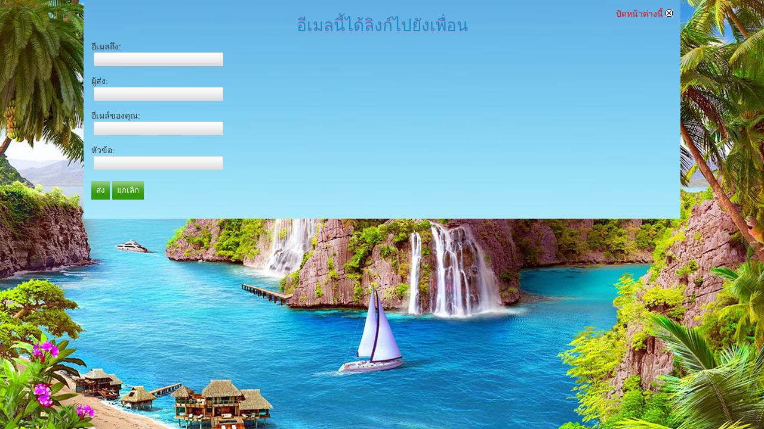

--- FILE ---
content_type: text/html; charset=utf-8
request_url: http://www.bangkrabuecity.go.th/site/index.php?option=com_mailto&tmpl=component&link=aHR0cDovL3d3dy5iYW5na3JhYnVlY2l0eS5nby50aC9zaXRlL2luZGV4LnBocD9vcHRpb249Y29tX2NvbnRlbnQmdmlldz1hcnRpY2xlJmlkPTEzOTc6LS0yNTY1LTEtNjQtMzAtNjUmY2F0aWQ9NDM6MjAxNS0wMi0yMi0wNi0xNi0xNCZJdGVtaWQ9ODU=
body_size: 2459
content:

	<!DOCTYPE html PUBLIC "-//W3C//DTD XHTML 1.0 Transitional//EN" "http://www.w3.org/TR/xhtml1/DTD/xhtml1-transitional.dtd">
	<html xmlns="http://www.w3.org/1999/xhtml" xml:lang="th-th" lang="th-th" >
		<head>
			  <meta http-equiv="content-type" content="text/html; charset=utf-8" />
  <meta name="robots" content="index, follow" />
  <meta name="keywords" content="เทศบาลตำบลบางกระบือ สมุทรสงคราม, ทต.บางกระบือ, บางกระบือ, สมุทรสงคราม, สส, บางคณฑี, บางคนที,  bangkrabue bangkhontee, bangkrabue, samutsongkram,
Bangkrabue Subdistrict Municipality Samutsongkram" />
  <meta name="description" content="เทศบาลตำบลบางกระบือ สมุทรสงคราม, ทต.บางกระบือ, บางกระบือ, สมุทรสงคราม, สส, บางคณฑี, บางคนที,  bangkrabue bangkhontee, bangkrabue, samutsongkram,
Bangkrabue Subdistrict Municipality Samutsongkram" />
  <meta name="generator" content="Joomla! 1.5 - Open Source Content Management" />
  <title>ระบบจัดการเว็บไซต์เทศบาลตำบลบางกระบือ</title>
  <link href="/site/templates/ca_cloudbase2_j15/favicon.ico" rel="shortcut icon" type="image/x-icon" />
  <link rel="stylesheet" href="/site/components/com_imageshow/assets/css/style.css" type="text/css" />
  <link rel="stylesheet" href="/site/components/com_gantry/css/grid-12.css" type="text/css" />
  <link rel="stylesheet" href="/site/components/com_gantry/css/gantry.css" type="text/css" />
  <link rel="stylesheet" href="/site/components/com_gantry/css/joomla.css" type="text/css" />
  <link rel="stylesheet" href="/site/templates/ca_cloudbase2_j15/css/template.css" type="text/css" />
  <style type="text/css">
    <!--
body {background: url(/site/templates/ca_cloudbase2_j15/images/patterns/pattern5.jpg) center center no-repeat fixed#c5f78b;}body a, body a:hover {color:#fa0505;}.module-title h2.title{background-color:#0000ff;}.module-title h2.title{ color:#fa07f6;}#rt-top h2.title, #rt-content-top h2.title, #rt-content-bottom h2.title, #rt-bottom h2.title, #rt-maintop .blank h2.title, #rt-feature .blank h2.title, #rt-sidebar-a .blank h2.title, #rt-sidebar-b .blank h2.title, #rt-sidebar-c .blank h2.title, #rt-mainbottom .blank h2.title { color:#f7f5f2;}#rt-footer, #rt-footer a, #rt-footer h2.title, #rt-copyright, #rt-copyright a {color:#3ec404;}.rt-joomla h1, .rt-joomla h2.componentheading, .rt-joomla .contentheading, .rt-joomla h3, .rt-joomla h5, .component-content h1, .component-content h2.componentheading, .component-content .contentheading, .component-content h3, #rt-menu ul.menu li .separator, .menutop li.active.root > span.item, .component-content h5, #rt-menu ul.menu li a, .menutop li.root > .item, #rt-menu ul.menu li a:hover, #rt-menu ul.menu li.active > a, #rt-menu ul.menu li.active a:hover, .menu-type-splitmenu .menutop li .item{color:#0b40d4;}.button{background-color:#309903;}#rt-menu ul.menu li.active > a, #rt-menu ul.menu li.active a:hover, #rt-menu ul.menu li a:hover, .menutop li.root.active > .item, .menutop li.active > span.item, .menutop li.root.active > .item:hover, .menu-type-splitmenu .menutop li.active .item, .menutop ul li > a.item:hover, .menutop ul li.f-menuparent-itemfocus > a.item, .menutop ul li.f-menuparent-itemfocus > span.item,.menutop li.root > .item:hover, .menutop li.active.root.f-mainparent-itemfocus > .item, .menutop li.root.f-mainparent-itemfocus > .item, .menu-type-splitmenu .menutop li:hover > .item, .menutop .fusion-js-subs ul li.active > a{background-color:#c5f26b;}
    -->
  </style>
  <script type="text/javascript" src="/site/media/system/js/mootools.js"></script>
  <script type="text/javascript" src="/site/components/com_imageshow/assets/js/swfobject.js"></script>
  <script type="text/javascript" src="/site/components/com_imageshow/assets/js/jsn_is_extultils.js"></script>
  <script type="text/javascript" src="/site/components/com_imageshow/assets/js/jsn_is_imageshow.js"></script>
  <script type="text/javascript" src="/site/templates/ca_cloudbase2_j15/js/gantry-totop.js"></script>
  <script type="text/javascript" src="/site/components/com_gantry/js/gantry-buildspans.js"></script>
  <script type="text/javascript" src="/site/components/com_gantry/js/gantry-inputs.js"></script>
  <script type="text/javascript">

				window.addEvent('domready', function(){
	    			JSNISImageShow.alternativeContent();
	    		});
			
			window.addEvent('domready', function() {
				var modules = ['rt-block'];
				var header = ['h3','h2','h1'];
				GantryBuildSpans(modules, header);
			});
		InputsExclusion.push('.content_vote','#something')
  </script>
		</head>
		<body  class="font-family-trebuchet font-size-is-default menu-type-fusionmenu col12 option-com-mailto view-mailto">
			<div id="rt-main">
				<div class="rt-container">
					<div class="rt-block">
						<div id="rt-mainbody">
					    	<script language="javascript" type="text/javascript">
<!--
	function submitbutton(pressbutton) {
	    var form = document.mailtoForm;

		// do field validation
		if (form.mailto.value == "" || form.from.value == "") {
			alert( 'กรุณาใส่ที่อยู่อีเมลที่ถูกต้อง' );
			return false;
		}
		form.submit();
	}
-->
</script>

<form action="http://www.bangkrabuecity.go.th/site/index.php" name="mailtoForm" method="post">

<div style="padding: 10px;">
	<div style="text-align:right">
		<a href="javascript: void window.close()">
			ปิดหน้าต่างนี้ <img src="http://www.bangkrabuecity.go.th/site/components/com_mailto/assets/close-x.png" border="0" alt="" title="" /></a>
	</div>

	<div class="componentheading">
		อีเมลนี้ได้ลิงก์ไปยังเพื่อน	</div>

	<p>
		อีเมลถึง:
		<br />
		<input type="text" name="mailto" class="inputbox" size="25" value=""/>
	</p>

	<p>
		ผู้ส่ง:
		<br />
		<input type="text" name="sender" class="inputbox" value="" size="25" />
	</p>

	<p>
		อีเมล์ของคุณ:
		<br />
		<input type="text" name="from" class="inputbox" value="" size="25" />
	</p>

	<p>
		หัวข้อ:
		<br />
		<input type="text" name="subject" class="inputbox" value="" size="25" />
	</p>

	<p>
		<button class="button" onclick="return submitbutton('send');">
			ส่ง		</button>
		<button class="button" onclick="window.close();return false;">
			ยกเลิก		</button>
	</p>
</div>

	<input type="hidden" name="layout" value="default" />
	<input type="hidden" name="option" value="com_mailto" />
	<input type="hidden" name="task" value="send" />
	<input type="hidden" name="tmpl" value="component" />
	<input type="hidden" name="link" value="aHR0cDovL3d3dy5iYW5na3JhYnVlY2l0eS5nby50aC9zaXRlL2luZGV4LnBocD9vcHRpb249Y29tX2NvbnRlbnQmdmlldz1hcnRpY2xlJmlkPTEzOTc6LS0yNTY1LTEtNjQtMzAtNjUmY2F0aWQ9NDM6MjAxNS0wMi0yMi0wNi0xNi0xNCZJdGVtaWQ9ODU=" />
	<input type="hidden" name="63fa8085ed8c242ae521f7c69e1b928f" value="1" /></form>

						</div>
					</div>
				</div>
			</div>
		</body>
	</html>


--- FILE ---
content_type: text/css
request_url: http://www.bangkrabuecity.go.th/site/components/com_imageshow/assets/css/style.css
body_size: 1010
content:
/**
 * @author JoomlaShine.com Team
 * @copyright JoomlaShine.com
 * @link joomlashine.com
 * @package JSN ImageShow
 * @version $Id: style.css 6499 2011-05-31 09:14:25Z trungnq $
 * @license GNU/GPL v2 http://www.gnu.org/licenses/gpl-2.0.html
 */
.jsnis-container {
  outline: none;
  text-align: center;
}

.jsnis-gallery{
	outline: none;
}
.jsnis-altcontent{
	display: none;
	position: relative;
	overflow: hidden;
	margin: 0 auto;
}
.jsnis-seocontent{
	display:none;
}
.no-flash{
	display:block;
}
.no-swfobj-flash{
	display:none;
}
/* SLIDE GALLERY */
#jsnis-slide-gallery{
	width:100%;
	position:relative;
	overflow:hidden;
}
div.jsnis-slide-gallery img.slide {
	float:left;
	position:absolute;
	left:0px;
	opacity:0; 
	filter: alpha(opacity = 0);
}
div.jsnis-slide-nav,
div.jsnis-slide-controller{
	display:none;
}
div.jsnis-slide-nav,
div.jsnis-slide-controller,
div.jsnis-slide-loading{
	position:absolute;
	cursor:pointer;
	background:#000;
	z-index:1;
	opacity:0.7; 
	filter: alpha(opacity = 70);
	-moz-border-radius: 5px;
	border-radius: 5px;
}
div.jsnis-slide-nav-right{
	-moz-border-radius: 5px 0px 0px 5px;
	border-radius: 5px 0px 0px 5px;
}
div.jsnis-slide-nav-left{
	-moz-border-radius: 0px 5px 5px 0px;
	border-radius: 0px 5px 5px 0px;
}
div.jsnis-slide-controller{
	-moz-border-radius: 5px 5px 0px 0px;
	border-radius: 5px 5px 0px 0px;
}
div.jsnis-slide-nav img,
div.jsnis-slide-controller img,
div.jsnis-slide-loading img{
	max-width: 50px;
	max-height: 50px;
	width:100%;
	margin:auto;
    display:block;
}
div.jsnis-slide-loading{
	display:none;
}
div.jsnis-slide-controller-pause{
	display:none;
}
/* SLIDE GALLERY */

div.jsn-missing-data-alert-box {
	border: 2px solid #FF9900;
	height: 80px;
	width: 190px;
	margin: 20px auto;	
	background-color: #333333;
}

div.jsn-missing-data-alert-box .header {
	height: 50px;
	display: block;
}
div.jsn-missing-data-alert-box .footer {
	height: 30px;
	display: block;
	background-color: #000;
}
div.jsn-missing-data-alert-box .header span.icon-warning {
	background: url(../images/icon-uni-32/icon-text-alert.png) no-repeat; 
	width: 32px;
	height: 32px;
	float:left;
	margin: 8px;
}
div.jsn-missing-data-alert-box .header span.message
{
	padding-top: 8px;
	color: #FFF;
	text-align: center;
	display:block;
}
div.jsn-missing-data-alert-box .footer span.link-to-more
{
	padding-top: 8px;
	text-align: center;
	display:block;
}
div.jsn-missing-data-alert-box .footer span.link-to-more a
{
	color: #FFF;
	text-decoration: none;
	display: block;
	height: 25px;
}
div.jsn-missing-data-alert-box .footer span.link-to-more a:hover
{
	text-decoration: none;
	background: none !important;
}
div.jsn-missing-data-alert-box .footer:hover
{
	cursor: pointer;
	background-color:#FF9900;
}


--- FILE ---
content_type: text/css
request_url: http://www.bangkrabuecity.go.th/site/components/com_gantry/css/joomla.css
body_size: 3370
content:
/**
 * @version   3.1.20 April 1, 2012
 * @author    RocketTheme http://www.rockettheme.com
 * @copyright Copyright (C) 2007 - 2012 RocketTheme, LLC
 * @license   http://www.gnu.org/licenses/gpl-2.0.html GNU/GPLv2 only
 */

/* Headings */
.rt-joomla h1 {letter-spacing: -2px;}
.rt-joomla h2, .rt-joomla h3, .rt-joomla h4, .rt-joomla h5 {letter-spacing: -1px;}
.componentheading {font-weight: bold;display: block;margin-bottom: 15px;}
.contentheading {font-size: 140%;font-weight: bold;margin-bottom: 15px;display: block;}

/* Section Tables */
.sectiontableheader {font-weight: bold;padding: 3px;line-height: 25px;text-align: left;}
.sectiontablefooter {padding-bottom: 8px;}
tr.sectiontableentry0 td, tr.sectiontableentry1 td, tr.sectiontableentry2 td, td.sectiontableentry0, td.sectiontableentry1, td.sectiontableentry2 {text-align: left;padding: 6px 5px;vertical-align: middle;}
tr.sectiontableentry0 td, td.sectiontableentry0, tr.sectiontableentry1 td, td.sectiontableentry1, tr.sectiontableentry2 td, td.sectiontableentry2 {height: 30px;}
.contentpane, .contentpaneopen {width: 100%;}

/* Column Layout */
.rt-joomla .float-left {float: left;}
.rt-joomla .float-right {float: right;}
.rt-joomla .width25 {width: 24.999%;}
.rt-joomla .width33 {width: 33.333%;}
.rt-joomla .width50 {width: 49.999%;}
.rt-joomla .width100 {width: 100%;}

/* Blog Layout */
.rt-joomla .rt-blog .rt-description {  margin: 10px 0px 15px 0px;padding-bottom: 20px;border-bottom: 1px #c8c8c8 dotted;}
.rt-joomla .rt-article {margin-bottom: 35px;}
.rt-joomla .rt-article-bg {padding-bottom: 5px;border-bottom: 1px #c8c8c8 dotted;}
.rt-joomla .multicolumns .rt-article {margin: 0px 15px 15px 15px;}
.rt-joomla .multicolumns .first .rt-article {margin-left: 0px;}
.rt-joomla .multicolumns .last .rt-article {margin-right: 0px;}
.rt-joomla .rt-article-links {margin: 10px 0px 10px 0px;}

/* Article Layout */
.rt-joomla h1.rt-article-title {width: auto;}
.rt-joomla span.edit {margin-left: 10px;float: left;}
.rt-joomla .rt-articleinfo {margin-bottom: 15px;}
.rt-joomla .rt-articleinfo span.modified, .rt-joomla .rt-articleinfo span.author, .rt-joomla .rt-articleinfo span.created, .rt-joomla .rt-articleinfo span.url {display: block;font-size: 95%;}
.rt-joomla .rt-articleinfo span.author {color: #969696;font-style: italic;}
.rt-joomla .rt-articleinfo span.created {font-weight: bold;}
.rt-joomla .rt-description {margin: 10px 0px 10px 0px;overflow: hidden;}
.rt-description img.left {margin-right: 15px;float: left;}
.rt-description img.right {margin-left: 15px;float: right;}
.rt-joomla .filter {margin: 10px 0px;}
.rt-joomla span.number {color: #969696;font-style: italic;}
.rt-joomla .rt-article-icons {width: 65px;overflow: hidden;float: right;}
.rt-joomla .icon {display:block;width:16px;height:16px;float: right;margin-left:3px;background-image: url(../images/typography.png);background-repeat: no-repeat;}
.rt-joomla .printscreen {display: none;}
.rt-joomla .print {background-position: 0 0;}
.rt-joomla .email {background-position: -16px 0;}
.rt-joomla .pdf {background-position: -32px 0;}
.rt-joomla .edit {background-position: -48px 0;margin-left: 0 !important;margin-right:5px;}
.rt-joomla .edit img {opacity: 0 !important;}
.rt-joomla .rt-article-cat {font-weight: bold;margin-top: 15px;margin-bottom: 0;}
.rt-pagination {text-align: center;}
.rt-pagination .tab {display: inline-block;margin-right: 8px;}
.rt-pagination .tab .page-active {background: none;}
.rt-pagination .page-block {display: inline-block;margin-right: 4px;font-weight: bold;}
.rt-pagination .page-active, .rt-pagination .page-inactive {padding: 0 4px;}
.rt-pagination .page-inactive:hover {cursor: pointer;}
.rt-pagination .rt-results {margin-bottom: 5px;}

/* Editing */
.rt-joomla .edit-article fieldset {margin-bottom: 30px;}
.rt-joomla .edit-article fieldset div {overflow: hidden;margin-bottom: 5px;}
.rt-joomla .edit-article label.label-left {display: block;width: 150px;float: left;}
.rt-joomla .edit-article .save {margin: 0px;float: right;}
.rt-joomla .edit-article #editor-xtd-buttons {margin-bottom: 0px;overflow: hidden;}
.rt-joomla .edit-article #editor-xtd-buttons div {margin: 0px;}
.rt-joomla .edit-article #editor-xtd-buttons .button2-left {margin-right: 5px;}
.rt-joomla .edit-article #editor-xtd-buttons a:link, .rt-joomla .edit-article #editor-xtd-buttons a:visited, .rt-joomla .edit-article #editor-xtd-buttons a:hover {color: #323232;}
.rt-joomla .edit-article .inputbox, .rt-joomla .edit-article textarea {border: 1px solid #ddd;}

/* User */
#form-login .inputbox, #com-form-login .inputbox, #josForm .inputbox {border: 1px solid #ddd;font-size: 1.2em;padding: 2px;margin: 0;}
#com-form-login fieldset div, #josForm fieldset div {margin-bottom: 10px;}
#form-login ul {margin-top: 10px;}
#form-login p {margin-bottom: 10px;}
#form-login .user-greeting {font-weight: bold;font-size: 120%;margin-bottom: 15px;}
.rt-joomla .user label.label-left, .rt-joomla .user span.label-left {display: block;width: 130px;float: left;font-weight: bold;font-size: 120%;}
.col12 .rt-grid-2 #form-login .inputbox {width: 104px;}
.col12 .rt-grid-3 #form-login .inputbox {width: 184px;}
.col12 .rt-grid-4 #form-login .inputbox {width: 264px;}
.col12 .rt-grid-5 #form-login .inputbox {width: 344px;}
.col12 .rt-grid-6 #form-login .inputbox {width: 424px;}
.col12 .rt-grid-7 #form-login .inputbox {width: 504px;}
.col12 .rt-grid-8 #form-login .inputbox {width: 584px;}
.col12 .rt-grid-9 #form-login .inputbox {width: 664px;}
.col12 .rt-grid-10 #form-login .inputbox {width: 744px;}
.col12 .rt-grid-12 #form-login .inputbox {width: 904px;}
.col16 .rt-grid-2 #form-login .inputbox {width: 64px;}
.col16 .rt-grid-3 #form-login .inputbox {width: 124px;}
.col16 .rt-grid-4 #form-login .inputbox {width: 184px;}
.col16 .rt-grid-5 #form-login .inputbox {width: 244px;}
.col16 .rt-grid-6 #form-login .inputbox {width: 304px;}
.col16 .rt-grid-7 #form-login .inputbox {width: 364px;}
.col16 .rt-grid-8 #form-login .inputbox {width: 424px;}
.col16 .rt-grid-9 #form-login .inputbox {width: 484px;}
.col16 .rt-grid-10 #form-login .inputbox {width: 544px;}
.col16 .rt-grid-11 #form-login .inputbox {width: 604px;}
.col16 .rt-grid-12 #form-login .inputbox {width: 664px;}
.col16 .rt-grid-13 #form-login .inputbox {width: 724px;}
.col16 .rt-grid-14 #form-login .inputbox {width: 784px;}
.col16 .rt-grid-15 #form-login .inputbox {width: 844px;}

/* Contact */
.rt-joomla .contact h1 {margin-bottom: 0px;font-size: 250%;font-weight: normal;letter-spacing: -1px;}
.rt-joomla .contact h2 {margin-bottom: 10px;font-size: 120%;font-weight: normal;text-transform: uppercase;letter-spacing: 0px;}
.rt-joomla .contact .image {float: right;}
.rt-joomla .contact table {margin-bottom: 10px;}
.rt-joomla .contact label.label-top {display: block;}
.contact .icon {float: left; width: 40px;}
.contact .misc, .contact .webpage, .contact .mobile, .contact .email, .contact .telephone, .contact .fax, .contact .country, .contact .state, .contact .postcode, .contact .suburb, .contact .street-address {overflow: hidden;}
.contact .other .surround {margin-top: 5px;}
.contact .vcard {margin-top: 15px;}
.rt-joomla .contact .inputbox {border: 1px solid #ddd;font-size: 1.2em;padding: 2px;margin: 0;}
.rt-joomla .contact .label-top {display: block;font-weight: bold;font-size: 120%;}
.rt-joomla .contact fieldset div {margin-bottom: 10px;}

/* Weblinks */
.rt-joomla .weblinks fieldset div {overflow: hidden;}
.rt-joomla .weblinks label.label-left {display: block;width: 150px;float: left;}

/* Search */
.rt-joomla .search p.info {margin: 0px;color: #969696;font-style: italic;}
.rt-joomla .search span.highlight {background: #ffffaa;}
.rt-joomla .search_result {margin-top: 15px;}
.rt-joomla .search_result .inputbox {border: 1px solid #ddd;font-size: 1.2em;padding: 2px;margin: 0;}
.rt-joomla .search_result fieldset.word label {display: block;width: 130px;float: left;font-weight: bold;font-size: 120%;}
.rt-joomla .search_result fieldset {margin-bottom: 15px;}
.rt-joomla .search_result .phrase legend, .rt-joomla .search_result .only legend {line-height: 30px;font-weight: bold;}

/* Polls */
dl.poll dt {padding-top: 8px;text-transform: uppercase;font-size: 90%;}
dl.poll dd {font-weight: bold;padding-bottom: 8px;border-bottom: 1px solid #eaeaea;font-size: 120%;}
poll .polls_color_1,.poll .polls_color_2,.poll .polls_color_3,.poll .polls_color_4,.poll .polls_color_5 {border: solid 1px;position: relative;}
.rt-poll h3 {border: solid 0;margin: 20px 0;}
.rt-poll .td_2 {width: 100px;}
.rt-poll .td_3 {width: 300px;}
.rt-poll form {margin: 20px 0;}
.rt-poll table {font-size: 1em;width: 100%;border: solid 0;position: relative;}
.rt-poll table .td_1 {width: 30px;}
.rt-poll table caption {color: #93246F;font-size: 1em;font-weight: bold;margin: 10px 0;text-align:left;}
.rt-poll td {border: solid 1px #eaeaea;padding: 2px 5px;}
.rt-poll td.line {width: 300px;}
.rt-poll th {background: #eee;border: solid 1px #ddd;text-transform: uppercase;}
.rt-poll .question {font-weight: bold;font-size: 110%;}
.rt-poll .rt-pollrow {padding: 6px 0 8px 0;font-size: 110%;}
.rt-poll .rt-pollbuttons {padding: 0;overflow: hidden;margin-top: 20px;}
.rt-poll .readon {float: left;margin-right: 5px;}

/* Newsflash */
.module-newsflash {overflow: hidden;}
.module-newsflash .rt-article {padding-bottom: 15px;overflow: hidden;}
.module-newsflash .last {padding-bottom: 0px;}

/* Accessibility */
#rt-accessibility .rt-desc {float: left;padding-right: 5px;}
#rt-accessibility #rt-buttons {float: left;}
#rt-accessibility .button {display: block;width:14px;height:14px;float: left;background: url(../images/typography.png);margin: 2px;}
#rt-accessibility .large .button {background-position: 0 -17px;}
#rt-accessibility .small .button {background-position: -15px -17px;}

/* Other */
.rt-joomla .categorylist input {border: 1px solid #ddd;font-size: 1.2em;padding: 2px;margin: 0;}
.rt-joomla th {padding: 5px;background: #ebebeb;border-bottom: 2px solid #ddd;font-weight : bold;}
.rt-joomla tr.even td {padding: 5px;background: #f0f0f0;border-bottom: 1px solid #ddd;}
.rt-joomla tr.odd td {padding: 5px;background: #fafafa;border-bottom: 1px solid #ddd;}
.rt-breadcrumb-surround {margin: 0;display: block;position:relative;overflow: hidden;height: 20px;padding: 15px 25px;}
#breadcrumbs-gantry {width: 11px;height: 11px;display: block;float: left;margin-top: 4px;margin-right: 8px;background: url(../images/home.png) 0 0 no-repeat;}

/* Tooltips */
.tool-tip {float: left;background: #ffc;border: 1px solid #D4D5AA;padding: 5px;max-width: 200px;color: #323232;}
.tool-title {padding: 0;margin: 0;font-size: 100%;font-weight: bold;margin-top: -15px;padding-top: 15px;padding-bottom: 5px;background: url(../../system/images/selector-arrow.png) no-repeat;}
.tool-text {font-size: 100%;margin: 0;}

/* System Messages */
/* OpenID icon style */
input.system-openid, input.com-system-openid { background: url(http://openid.net/images/login-bg.gif) no-repeat;background-color: #fff;background-position: 0 50%;color: #000;padding-left: 18px;}


/* Unpublished */
.system-unpublished {background: #e8edf1;border-top: 4px solid #c4d3df;border-bottom: 4px solid #c4d3df;
}

/* System Messages */
#system-message { margin-bottom: 10px; padding: 0;}
#system-message dt { font-weight: bold; }
#system-message dd { margin: 0; font-weight: bold; }
#system-message dd ul { background: #BFD3E6; color: #0055BB; margin: 10px 0 10px 0; list-style: none; padding: 10px; border: 2px solid #84A7DB;}

/* System Standard Messages */
#system-message dt.message { display: none; }

/* System Error Messages */
#system-message dt.error { display: none; }
#system-message dd.error ul { color: #c00; background-color: #EBC8C9; border: 2px solid #DE7A7B;}

/* System Notice Messages */
#system-message dt.notice { display: none; }
#system-message dd.notice ul { color: #A08B4C; background: #F5ECC1; border: 2px solid #F0DC7E;}

/* Debug */
#system-debug { color: #ccc; background-color: #fff; padding: 10px; margin: 10px; }
#system-debug div { font-size: 11px;}

--- FILE ---
content_type: text/css
request_url: http://www.bangkrabuecity.go.th/site/templates/ca_cloudbase2_j15/css/template.css
body_size: 6494
content:
/* CloudBase 2.0 overrides for Gantry Framework */

/* Basic styles */

body {color: #333;}
#rt-header, #rt-bottom {color: #333333;}
.rt-container {background: #fff;} 
.rt-article a{text-decoration: underline;}
a:hover {color: #000; text-decoration: none;}
#rt-footer, #rt-copyright, #rt-copyright a {color: #333333;}
#rt-sidebar-a {background-color: transparent;}
#rt-sidebar-b {background-color: transparent;}
#rt-sidebar-c {background-color: transparent;}
#gantry-viewswitcher {margin: 0 auto 1em;position: relative;}
#rt-accessibility .button{
	padding: 0px;
}
#rt-accessibility .button, .rt-joomla .icon {
	background-image: url(../images/typography.png);
}
#fb-me {
background-color: transparent;
position: fixed;
bottom: 64px;
right: 20px;
z-index: 9998;
}

#rip {
background-color: transparent;
position: fixed;
top: 0px;
left: 0px;
z-index: 9998;
}

/* Layers structure */
#page-wraper{
	width: 998px;
	padding: 0px 37px;
	margin: 10px auto 0px auto;
	background: url(../images/background/shadow.png) 50% 0px no-repeat;
}
#in-page-wraper{	
	background: url(../images/background/bottom-shadow.png) center bottom no-repeat;
	padding-bottom: 10px;
}
#in-page-wraper-2{
	background: url(../images/background/contentbg.jpg) fixed center center #FFFAFA;
	border: 1px solid #0000FF;
	padding-top: 1px;
	padding-bottom: 15px;
	min-height: 500px;
}
.rt-container{
	background: none;
}
#rt-mainbody{
	background: url("../images/bluebg.png") fixed bottom #F8F8FF;
       font-size: 14px;
	margin: 0px;
	-moz-box-shadow: 2px 2px 9px rgba(0,0,0,0.1), -2px -2px 9px rgba(0,0,0,0.1);
	-webkit-box-shadow: 2px 2px 9px rgba(0,0,0,0.1), -2px -2px 9px rgba(0,0,0,0.1);
	box-shadow: 2px 2px 9px rgba(0,0,0,0.1), -2px -2px 9px rgba(0,0,0,0.1);
	padding: 3px;
	overflow: hidden;
}
#rt-mainbody .component-content{
	border: 1px solid #0000CD;
	padding: 2px;
	overflow: hidden;
}
.rt-block{
	padding: 0px;
	margin: 0px;
	overflow: hidden;
	word-wrap: break-word;
}

/* Typography changes */
h1, h2, h3, h4, h5 {margin: 15px 0;line-height: 1.1em;}
h1 {font-size: 180%;}
h2 {font-size: 175%;}
h3 {font-size: 150%;}
h4 {font-size: 120%;}
h5 {font-size: 120%;}
ul li a{
	font-size: 100%;
	line-height: normal;
}
p{
	margin: 0px;
	padding: 0 0 15px;
}
#rt-logo{
	background: url(../images/logo/logo.png) 0 0 no-repeat transparent;
}
input.inputbox, .contact-form input{
	border: 1px solid #dcdcdc;
	-moz-border-radius: 2px;
	-webkit-border-radius: 2px;
	border-radius: 2px;
	padding: 3px;
	color: #000;
	text-shadow: 0px 1px 0px #fff;
	background: url(../images/inputbox.jpg) left bottom repeat-x #fff;
	margin: 0px 4px;

}

.contact-form textarea{
	border: 1px solid #DCDCDC;
}

textarea.inputbox, .contact-form textarea{
  background: url(../images/textarea.jpg) left bottom repeat-x #FBFBFB;
}

input[type="checkbox"]{
	background: none;
	padding: 0px;
	border: 0px;
}

#modlgn-username, #modlgn-passwd, .login-fields input, .required {
	width: 170px;
}

.button{
	background: url(../images/universal-gradient.png) left top repeat-x #3a7ab3;
	border: 0px;
	padding: 5px 8px;
	margin: 4px 0px;
	color: #fff;
	cursor: pointer;
	text-decoration: none;
}
.button:hover{
	color: #fff;
}
.rt-joomla h1, .rt-joomla h2, .rt-joomla h3, .rt-joomla h4, .rt-joomla h5, .rt-joomla h6,
.component-content h1, .component-content h2, .component-content h3, .component-content h4, .component-content h5, .component-content h6,
.rt-joomla .contentheading, .rt-joomla h2.componentheading, 
.component-content .contentheading, .component-content h2.componentheading, 
.contentheading, .componentheading{
	font-family: "verdana" , "arial" , sans-serif;
	color: #0a93cb;
	font-weight: normal;
	letter-spacing: normal;
        text-align: center;
        text-shadow: 0 1px 0 #FF69B4;
}

.rt-joomla .contentheading, .rt-joomla h2.componentheading,
.component-content .contentheading, .component-content h2.componentheading,
.contentheading, .componentheading{
	font-size: 200%;
       text-align: center;
}

.rt-joomla h2, .rt-joomla h4, .rt-joomla h6,
.component-content h2, .component-content h4, .component-content h6{
	color: #333333;
}
.component-content .title{
	font-size: 200%;
}
.component-content .title a{
	text-decoration: none;
}
#rt-breadcrumbs h2.title{
	background: none;
	color: #000;
	text-shadow: 0px 1px 0px #fff;
	padding: 0px;
}
.module-title h2.title{
	background: url(../images/universal-gradient.png) left top repeat-x #0a93cb;
	color: #fff;
	text-shadow: none;
	font-weight: normal;
	font-size: 130%;
	padding: 10px;
	letter-spacing: normal;
	margin-bottom: 0px;
	margin-top: 0px;
	font-family: "verdana" , "arial" , sans-serif;
	text-shadow: 0px 1px 0px #F5F5F5;
}
#breadcrumbs-gantry{
	background: url(../images/home.png) 0 0 no-repeat;
	width: 20px;
	height: 16px;
	margin-top: 2px;
	margin-right: 2px; 
}

/* Module with botttom shadow (default) */
#rt-feature .module-outline-1, 
#rt-maintop .module-outline-1, 
#rt-mainbottom .module-outline-1,
#rt-sidebar-a .module-outline-1,
#rt-sidebar-b .module-outline-1,
#rt-sidebar-c .module-outline-1{
	background: url(../images/left-bottom-shadow-small.png) left bottom no-repeat;
}
#rt-feature .module-outline-2, 
#rt-maintop .module-outline-2, 
#rt-mainbottom .module-outline-2,
#rt-sidebar-a .module-outline-2,
#rt-sidebar-b .module-outline-2,
#rt-sidebar-c .module-outline-2{
	background: url(../images/right-bottom-shadow-small.png) right bottom no-repeat;
	padding-bottom: 0px;
}

#rt-maintop .rt-block,  
#rt-mainbottom .rt-block,
#rt-sidebar-a .rt-block,
#rt-sidebar-b .rt-block,
#rt-sidebar-c .rt-block{
	padding: 0px;
	-moz-box-shadow: 2px 2px 9px rgba(0,0,0,0.1), -2px -2px 9px rgba(0,0,0,0.1);
	-webkit-box-shadow: 2px 2px 9px rgba(0,0,0,0.1), -2px -2px 9px rgba(0,0,0,0.1);
	box-shadow: 2px 2px 9px rgba(0,0,0,0.1), -2px -2px 9px rgba(0,0,0,0.1);
	background: url(../images/module-gradient.png) left bottom repeat-x #EFFBF8;
	padding: 0px;
	border: none;
} 

#rt-feature .rt-block {
	padding: 0px;
        background: url(../images/Breakingnews.png) center no-repeat;
 padding: 0px;
} 


#rt-maintop .in-rt-block,  
#rt-mainbottom .in-rt-block{
	padding: 10px;
}

#rt-feature .in-rt-block, {
	padding: 0px;
}


.equalsFeatureContent, 
.equalsMaintopContent,  
.equalsMainbottomContent{
	border: none;
}
#rt-feature .module-title, 
#rt-maintop .module-title, 
#rt-mainbottom .module-title{
	margin-bottom: 5px;
	margin: -11px -11px 10px -11px;
}
#rt-sidebar-a .module-content,
#rt-sidebar-b .module-content,
#rt-sidebar-c .module-content{
	border: 1px solid #dcdcdc;
	padding: 0px;
	-moz-box-shadow: 1px 1px 1px rgba(255,255,255,1), -1px -1px 1px rgba(255,255,255,1);
	-webkit-box-shadow: 1px 1px 1px rgba(255,255,255,1), -1px -1px 1px rgba(255,255,255,1);
	box-shadow: 1px 1px 1px rgba(255,255,255,1), -1px -1px 1px rgba(255,255,255,1);
	border-top: 0;
}
#rt-sidebar-b .module-content {
	border: 1px solid #dcdcdc;
	padding: 5px;
	-moz-box-shadow: 1px 1px 1px rgba(255,255,255,1), -1px -1px 1px rgba(255,255,255,1);
	-webkit-box-shadow: 1px 1px 1px rgba(255,255,255,1), -1px -1px 1px rgba(255,255,255,1);
	box-shadow: 1px 1px 1px rgba(255,255,255,1), -1px -1px 1px rgba(255,255,255,1);
	border-top: 0;
}

#rt-showcase .module-outline-1{
	background: url(../images/left-bottom-shadow.png) left bottom no-repeat;
}
#rt-showcase .module-outline-2{
	background: url(../images/right-bottom-shadow.png) right bottom no-repeat;
	padding-bottom: 1px;
}
#rt-showcase .rt-block{
	background: url(../images/showcase-background.png) left bottom repeat-x #fff;
	border: none;
	padding: 0px;
	-moz-box-shadow: 2px 2px 9px rgba(0,0,0,0.1), -2px -2px 9px rgba(0,0,0,0.1);
	-webkit-box-shadow: 2px 2px 9px rgba(0,0,0,0.1), -2px -2px 9px rgba(0,0,0,0.1);
	box-shadow: 2px 2px 9px rgba(0,0,0,0.1), -2px -2px 9px rgba(0,0,0,0.1);
}

/* Simple module */
#rt-top .module-outline-1,
#rt-bottom .module-outline-1{
	background: #fff;
	padding: 6px;
	-moz-box-shadow: 2px 2px 9px rgba(0,0,0,0.1), -2px -2px 9px rgba(0,0,0,0.1);
	-webkit-box-shadow: 2px 2px 9px rgba(0,0,0,0.1), -2px -2px 9px rgba(0,0,0,0.1);
	box-shadow: 2px 2px 9px rgba(0,0,0,0.1), -2px -2px 9px rgba(0,0,0,0.1);
}
#rt-content-top .module-outline-1, 
#rt-content-bottom .module-outline-1{
	background: #fff;
	padding: 0px;
	margin: 0px;
}
#rt-top .module-outline-2, 
#rt-content-top .module-outline-2, 
#rt-content-bottom .module-outline-2,
#rt-bottom .module-outline-2{
	border: none;
}
#rt-top .rt-block,
#rt-bottom .rt-block{
	margin: 0px;
	-moz-box-shadow: 2px 2px 9px rgba(0,0,0,0.1), -2px -2px 9px rgba(0,0,0,0.1);
	-webkit-box-shadow: 2px 2px 9px rgba(0,0,0,0.1), -2px -2px 9px rgba(0,0,0,0.1);
	box-shadow: 2px 2px 9px rgba(0,0,0,0.1), -2px -2px 9px rgba(0,0,0,0.1);
	background: url(../images/module-gradient.png) left bottom repeat-x #fff;
}
#rt-content-top .rt-block, 
#rt-content-bottom .rt-block{
	margin: 0px;
	background: url("../images/bluebg.png") repeat fixed center bottom #F8F8FF;
}
#rt-top .in-module-content, 
#rt-content-top .in-module-content, 
#rt-content-bottom .in-module-content,
#rt-bottom .in-module-content{
	padding: 5px;
	overflow: hidden;
}
#rt-top h2.title, 
#rt-content-top h2.title, 
#rt-content-bottom h2.title,
#rt-bottom h2.title{
	background: url("../images/universal-gradient.png") repeat-x scroll left top #075c10;
	border-bottom: 1px solid #e6e6e6;
	color: #0893cf;
	text-shadow: none;
	text-align: center;
}
/* Top modules */
#rt-top{
	padding-bottom: 15px;
}
/* Content bottom modules */
#rt-content-bottom{
	padding-bottom: 10px;
}
/* Header modules */
#rt-header .module-title h2{
	background: none;
	color: #000;
	padding: 0px 0px 4px 0px;
	text-shadow: none;
}
/* Footer modules */
#rt-footer, #rt-footer a, #rt-footer h2.title{
	color: #08739f;
}
#rt-footer a{
	text-decoration: none;
}
#rt-footer a:hover{
	text-decoration: underline;
}
#rt-footer h2.title{
	background: none;
	text-shadow: none;
	padding-left: 0px;
	font-size: 130%;
}
#rt-footer .module-content{
	font-size: 80%;
}
#rt-footer .menu{
	padding-left: 0px;
	list-style: none;
}
#rt-footer .menu li{
	padding-left: 3px;
}
#rt-footer .menu li li{
	border: 0px;
}

/* Menu styles */
#rt-menu ul.menu li a{
	color: #0893cf;
}
#rt-menu ul.menu li a:hover{
	background: url(../images/level1Bg.png) 0px -50px repeat-x #0b9fdf;
	text-shadow: 0px 1px 0px #fff;
}
#rt-menu ul.menu li.active > a, 
#rt-menu ul.menu li.active a:hover{
	background: url(../images/level1Bg.png) 0px -50px repeat-x #0b9fdf;
	text-shadow: 0px 1px 0px #fff;
}
#rt-menu .rt-container{
	background: url(../images/menuBackground.png) 0px -10px repeat-x #fff;
	width: 990px;
	height: auto;
	border: 1px solid #dcdcdd;
	margin-bottom: 0px;
}
#rt-menu{
	font-family: "verdana" , "arial" , sans-serif;
}
#rt-menu ul.menu {
	margin: 0;
	padding: 0;
	float: left;
	position: relative;
	z-index: 1000;
}
#rt-menu ul.menu li {
	padding: 0;
	margin: 0;
	list-style: none;
	float: left;
	position: relative;
}
#rt-menu ul.menu li a, #rt-menu ul.menu li .separator {
	display: block;
	height: 28px;
	margin: 0;
	cursor: pointer;
	z-index: 100;
	position: relative;
	font-size: 1.1em;
	text-decoration: none;
	border-right: 1px solid #d9d9d9;
	border-left: 1px solid #fff;
	padding: 12px 20px 0px 20px;
	line-height: normal;
	font-weight: bold;
	text-shadow: 0px 1px 0px #fff;
	background: url(../images/level1Bg.png) 0px -10px repeat-x #fff;
}
#rt-menu ul.menu li a span, #rt-menu ul.menu li .separator span {
	display: inline;
}

/* Search */
.search{
	padding-top: 18px;
	text-align: right;
}
#rt-mainbody .search{
	float:left;
	text-align: left;
}

/* Showcase */
#rt-showcase .rt-block{
	margin-top: 0px;
}

/* Breadcrumbs */
#rt-breadcrumbs .rt-block{
	background: url(../images/breadcrumbs-background.png) left bottom repeat-x #fff;
	border: 1px solid #e2e2e2;
	padding: 5px 10px;
	font-family: "verdana" , "arial" , sans-serif;
	-moz-box-shadow: 2px 2px 9px rgba(0,0,0,0.1), -2px -2px 9px rgba(0,0,0,0.1);
	-webkit-box-shadow: 2px 2px 9px rgba(0,0,0,0.1), -2px -2px 9px rgba(0,0,0,0.1);
	box-shadow: 2px 2px 9px rgba(0,0,0,0.1), -2px -2px 9px rgba(0,0,0,0.1);
	overflow: hidden;
}
#rt-breadcrumbs .rt-block h2{
	padding-bottom: 5px;
}
/* Top link */
#gototop {
    background: url(../images/toTopBackground.png) left bottom repeat-x;
    bottom: 5px;
    color: #575757;
    text-shadow: 0px 1px 0px #fff;
    display: none;
    font-weight: bold;
    padding: 6px 10px 3px 10px;
    position: fixed;
    right: 5px;
    text-decoration: none;
    border: 1px solid #fff;
}
#gototop:hover{
	background: url(../images/toTopBackground.png) left bottom repeat-x;
}
#pageTop{
	position: absolute;
	left: 0px;
	top: 0px;
	visibility: hidden;
}

/* Side menu */
#rt-main ul.menu { 
	margin: 0px; 
	padding: 0; 
}
#rt-main ul.menu li {
	background: none;
	margin: 0;
	overflow: hidden;
	padding: 0;
	list-style: none;
	border-top: 1px solid #d9d9d9;
}

#rt-sidebar-a ul.menu li a, #rt-sidebar-b ul.menu li a, #rt-sidebar-c ul.menu li a, 
#rt-sidebar-a ul.menu li span.separator, #rt-sidebar-b ul.menu li span.separator, #rt-sidebar-c ul.menu li span.separator{
	color: #575757;
	display: block;
	outline: none;
	padding: 6px 15px 6px 5px;
	text-decoration: none;
	border: 1px solid #fff;
	background: url(../images/sidemenusprite.jpg) 100% 0px no-repeat #fff;
}
#rt-sidebar-a ul.menu li.parent > a, #rt-sidebar-b ul.menu li.parent > a, #rt-sidebar-c ul.menu li.parent > a{
	background: url(../images/sidemenusprite.jpg) 100% -50px no-repeat #fff;
}
#rt-sidebar-a ul.menu li a:hover, #rt-sidebar-b ul.menu li a:hover, #rt-sidebar-c ul.menu li a:hover,
#rt-sidebar-a ul.menu li a:active, #rt-sidebar-b ul.menu li a:active, #rt-sidebar-c ul.menu li a:active,
#rt-sidebar-a ul.menu li a:focus, #rt-sidebar-b ul.menu li a:focus, #rt-sidebar-c ul.menu li a:focus,
#rt-sidebar-a ul.menu li span:hover, #rt-sidebar-b ul.menu span a:hover, #rt-sidebar-c ul.menu li span:hover,
#rt-sidebar-a ul.menu li span:active, #rt-sidebar-b ul.menu li span:active, #rt-sidebar-c ul.menu li span:active,
#rt-sidebar-a ul.menu li span:focus, #rt-sidebar-b ul.menu li span:focus, #rt-sidebar-c ul.menu li span:focus
{ 
	color: #575757; 
	background: url(../images/sidemenusprite.jpg) 100% -100px no-repeat #fff;
}
#rt-sidebar-a ul.menu li.parent > a:hover, #rt-sidebar-b ul.menu li.parent > a:hover, #rt-sidebar-c ul.menu li.parent > a:hover,
#rt-sidebar-a ul.menu li.parent > a:active, #rt-sidebar-b ul.menu li.parent > a:active, #rt-sidebar-c ul.menu li.parent > a:active,
#rt-sidebar-a ul.menu li.parent > a:focus, #rt-sidebar-b ul.menu li.parent > a:focus, #rt-sidebar-c ul.menu li.parent > a:focus{
	background: url(../images/sidemenusprite.jpg) 100% -150px no-repeat #fff;
}
#rt-sidebar-a ul.menu li.active > a, #rt-sidebar-b ul.menu li.active > a, #rt-sidebar-c ul.menu li.active > a ,
#rt-sidebar-a ul.menu li.active > span, #rt-sidebar-b ul.menu li.active > span, #rt-sidebar-c ul.menu li.active > span
{ 
	color: #575757;
	font-weight: bold; 
	background: url(../images/sidemenusprite.jpg) 100% -100px no-repeat #fff;
}
#rt-sidebar-a ul.menu li.parent.active > a, #rt-sidebar-b ul.menu li.parent.active > a, #rt-sidebar-c ul.menu li.parent.active > a,
#rt-sidebar-a ul.menu li.parent.active > span, #rt-sidebar-b ul.menu li.parent.active > span, #rt-sidebar-c ul.menu li.parent.active > span
{
	background: url(../images/sidemenusprite.jpg) 100% -150px no-repeat #fff;
}
#rt-sidebar-a ul.menu li ul, #rt-sidebar-b ul.menu li ul, #rt-sidebar-c ul.menu li ul{ 
	margin: 0px; 
	padding: 0px;
}
#rt-sidebar-a ul.menu li a span, #rt-sidebar-b ul.menu li a span, #rt-sidebar-c ul.menu li a span, 
#rt-sidebar-a ul.menu li span.separator span, #rt-sidebar-b ul.menu li span.separator span, #rt-sidebar-c ul.menu li span.separator span{
	background:url("../images/house.gif") no-repeat scroll 0 50% transparent;
        color: #0000ff;
	padding-left:20px;
	display: block;
}
#rt-sidebar-a ul.menu li a:hover span, #rt-sidebar-b ul.menu li a:hover span, #rt-sidebar-c ul.menu li a:hover span,
#rt-sidebar-a ul.menu li a:active span, #rt-sidebar-b ul.menu li a:active span, #rt-sidebar-c ul.menu li a:active span,
#rt-sidebar-a ul.menu li a:focus  span, #rt-sidebar-b ul.menu li a:focus  span, #rt-sidebar-c ul.menu li a:focus  span, 
#rt-sidebar-a ul.menu li.active > a span, #rt-sidebar-b ul.menu li.active > a span, #rt-sidebar-c ul.menu li.active > a span{ 
	background:url("../images/star.gif") no-repeat scroll 0 50% transparent; color: #FF0000;
}
/* Level 2 */
#rt-sidebar-a ul.menu li li a span, #rt-sidebar-b ul.menu li li a span, #rt-sidebar-c ul.menu li li a span,
#rt-sidebar-a ul.menu li li span span, #rt-sidebar-b ul.menu li li span span, #rt-sidebar-c ul.menu li li span span
{
        background:url("../images/home.gif") no-repeat scroll 0 50% transparent;
	margin-left: 12px;
        padding-left:18px;
}
/* Level 3 */
#rt-sidebar-a ul.menu li li li a span, #rt-sidebar-b ul.menu li li li a span, #rt-sidebar-c ul.menu li li li a span,
#rt-sidebar-a ul.menu li li li span span, #rt-sidebar-b ul.menu li li li span span, #rt-sidebar-c ul.menu li li li span span
{
	margin-left: 20px;
}
/* Level 4 */
#rt-sidebar-a ul.menu li li li li a span, #rt-sidebar-b ul.menu li li li li a span, #rt-sidebar-c ul.menu li li li li a span,
#rt-sidebar-a ul.menu li li li li span span, #rt-sidebar-b ul.menu li li li li span span, #rt-sidebar-c ul.menu li li li li span span
{
	margin-left: 30px;
} 
/* Level 5 */
#rt-sidebar-a ul.menu li li li li li a span, #rt-sidebar-b ul.menu li li li li li a span, #rt-sidebar-c ul.menu li li li li li a span,
#rt-sidebar-a ul.menu li li li li li span span, #rt-sidebar-b ul.menu li li li li li span span, #rt-sidebar-c ul.menu li li li li li span span
{
	margin-left: 40px;
}
/* Level 6 */
#rt-sidebar-a ul.menu li li li li li li a span, #rt-sidebar-b ul.menu li li li li li li a span, #rt-sidebar-c ul.menu li li li li li li a span,
#rt-sidebar-a ul.menu li li li li li li span span, #rt-sidebar-b ul.menu li li li li li li span span, #rt-sidebar-c ul.menu li li li li li li span span
{
	margin-left: 50px;
}

/* RokNavMenu */
/* Navigation - Core */
.menutop li.root > .item, .menu-type-splitmenu .menutop li .item {
	color: #0893cf;
	border-left: 1px solid #fff;
	border-right: 1px solid #d9d9d9;
	text-decoration: none;
	font-weight: bold;
	text-shadow: 0px 1px 0px #fff;
	background: url(../images/level1Bg.png) 0px -10px repeat-x #fff;
}
.menutop li.parent.root > .item span, .menu-type-splitmenu .menutop li.parent .item span {
	background: url(../images/menus/menutop-daddy.png) 97% 50% no-repeat;
}
/* Navigation - Hovers */
.menutop li.root > .item:hover, .menutop li.active.root.f-mainparent-itemfocus > .item, .menutop li.root.f-mainparent-itemfocus > .item, .menu-type-splitmenu .menutop li:hover > .item {
	background: url(../images/level1Bg.png) 0px -50px repeat-x #fff;
	text-shadow: 0px 1px 0px #fff;
	-moz-box-shadow: 0px 2px 9px rgba(0,0,0,0.1), 0px -2px 9px rgba(0,0,0,0.1);
	-webkit-box-shadow: 2px 2px 9px rgba(0,0,0,0.1), -2px -2px 9px rgba(0,0,0,0.1);
	box-shadow: 2px 2px 9px rgba(0,0,0,0.1), -2px -2px 9px rgba(0,0,0,0.1);
}
/* Navigation - Active */
.menutop li.root.active > .item, .menutop li.root.active > .item:hover, .menu-type-splitmenu .menutop li.active .item {
	background: url(../images/level1Bg.png) 0px -50px repeat-x #fff;
	text-shadow: 0px 1px 0px #fff;
}
/* Navigation - Dropdowns */
.menutop .fusion-submenu-wrapper ul {
	background: #fff;
}
.menutop .fusion-submenu-wrapper.level3, .menutop .fusion-submenu-wrapper.level4, .menutop .fusion-submenu-wrapper.level5, .menutop .fusion-submenu-wrapper.level6 {
	background: #fff;
}
.menutop ul li > .item {
	color: #4b4b4b;
}
.menutop ul li > a.item:hover, .menutop ul li.f-menuparent-itemfocus > a.item, .menutop li.active > span.item,
.menutop ul li.f-menuparent-itemfocus > span.item, .menutop .fusion-js-subs ul li.active > a{
	background: url(../images/universal-gradient.png) 0px 0px repeat-x #0a97d3;
	color: #fff;
}
.menutop ul li > .daddy span {
	background: url(../images/menus/dropdown-daddy.png) 97% 50% no-repeat;
}
.menutop .fusion-grouped ol li > .item {
	background: url(../images/menus/menu-arrow.png) 5px 50% no-repeat;
}
/* Disable it for Joomla! 1.6 */
.fusion-js-subs{
	background: url(../images/menus/level2Bg.png);
	-moz-box-shadow: 2px 2px 9px rgba(0,0,0,0.1), -2px -2px 9px rgba(0,0,0,0.1);
	-webkit-box-shadow: 2px 2px 9px rgba(0,0,0,0.1), -2px -2px 9px rgba(0,0,0,0.1);
	box-shadow: 2px 2px 9px rgba(0,0,0,0.1), -2px -2px 9px rgba(0,0,0,0.1);
}
/* Enable it for Joomla! 1.6 
.fusion-submenu-wrapper{
	background: url(../images/menus/level2Bg.png);
	padding: 0px !important;
	-moz-box-shadow: 2px 2px 9px rgba(0,0,0,0.1), -2px -2px 9px rgba(0,0,0,0.1);
	-webkit-box-shadow: 2px 2px 9px rgba(0,0,0,0.1), -2px -2px 9px rgba(0,0,0,0.1);
	box-shadow: 2px 2px 9px rgba(0,0,0,0.1), -2px -2px 9px rgba(0,0,0,0.1);
}*/
/* Custom style for form elements */
.rokradios, .rokchecks {
	padding: 3px 5px 5px 24px;
	line-height: 120%;
}
.rokradios {
	background-position: 0 0;
	background-repeat: no-repeat;
}
.rokradios-active {
	background-position: 0 -211px;
	background-repeat: no-repeat;
}
.rokchecks {
	background-position: 0 -423px;
	background-repeat: no-repeat;
}
.rokchecks-active {
	background-position: 0 -634px;
	background-repeat: no-repeat;
}
.rokradios, .rokchecks, .rokradios-active,.rokchecks-active {
	background-image: url(../images/body/inputs.png);
}
/* Content Toc */
table.contenttoc{
	border: 1px solid #ddd;
	float: right;
	margin: 0 0 10px 12px;
	padding: 0;
	width: 30%;
}
table.contenttoc a.active{
	font-weight: bold;
}
table.contenttoc td { 
	border-bottom: 1px dotted #ccc; 
	padding: 5px 10px; 
}
table.contenttoc th {
	background: #f6f6f6;
	border-bottom: 1px solid #ddd;
	padding: 5px 10px;
	text-transform: uppercase;
}

/* Login module */
#form-login p , #login-form p {
	margin-bottom: 0px;
	padding-bottom: 10px;
}
#rt-mainbody .login-fields{
    padding: 5px 0;
}
#rt-mainbody #username-lbl , #rt-mainbody #password-lbl{
	width: 80px;
	display: inline-block;
} 
#form-login ul {
    margin-top: 10px;
}
/* More articles fix for Gantry */
.rt-joomla .rt-article-links{
	clear: both;
}
.rt-joomla .multicolumns .rt-article {
    word-wrap: break-word;
}

/* Search module */
.search #mod_search_searchword, .search #mod-search-searchword{
    background: url("../images/search-box.png") no-repeat scroll 0 0 transparent;
    border: 0 none;
    font-size: 11px;
    height: 17px;
    line-height: 17px;
    padding: 8px 11px;
    width: 195px;
    color: #7F7F7F;
}
.search .button {
    background: url("../images/search-button.png") no-repeat right top #c6c6c6;
    height: 32px;
    color: #7f7f7f;
    text-shadow: 0px 1px 0px #fff;
    padding: 6px 28px 7px 11px;
    border: 1px solid #d3d4d5;
    -webkit-border-radius: 3px;
	-moz-border-radius: 3px;
	border-radius: 3px;
	margin-top: 0px !important;
}
/* Pagination */
.rt-pagination{
	clear: both;
	margin: 5px 0 10px;
}
.rt-pagination a{
	text-decoration: none;
}
.rt-pagination div.tab, .rt-pagination div.page-block{
	border: 1px solid #ccc;
	text-shadow: 0px 1px 0px #fff;
	vertical-align: top;
}
.rt-pagination div.tab > div, .rt-pagination div.page-block > div{
	border:1px solid #fff;
}
.rt-pagination .page-active, .rt-pagination .page-inactive {
	padding: 0 5px;
}
.rt-pagination .page-inactive, .rt-pagination .page-active, .rt-pagination .tab .page-active{
	background: url(../images/greyGradient.png) left bottom repeat-x;
}
.rt-pagination .rt-results{
	margin-bottom: 0px;
	padding-bottom: 5px;
	font-weight: bold;
	text-align: center;
}

.component-content .rt-pagination ul {
	text-align: center;
}

/* Search pagination for Joomla1.6 */
.component-content .search .pagination {
	margin-bottom:10px;
	overflow: hidden;
	clear:both;
	text-align: center;
}

.component-content .search .pagination ul li
{
	background: none;
	display: inline-block; 
    list-style-type: none;
    margin: 0 8px 0 0;
    text-shadow: 0 1px 0 #FFFFFF;
	padding: 0;
	
}
.component-content .search .pagination ul li span.pagenav , .component-content .search .pagination ul li a.pagenav
{
    border: 1px solid #ccc;
    padding: 5px 6px;
    text-decoration:none;
    overflow:visible;
}
.component-content .search .pagination ul li a.pagenav
{
	display: block;
}
.component-content .search .pagination ul li a.pagenav:hover
{
 color:#000;
}
.component-content .rt-pagination li {
	background: none;
}

/* Latestnews , mostread */
ul.latestnews li a, ul.mostread li a {
    padding: 2px;
}
dl.article-count dt{
	float: left;
    padding-right: 5px;
}

/* User component */
.rt-joomla .user label.label-left, .rt-joomla .user span.label-left{
    float: none;  
    padding: 5px;
}

/* Weblink component */
.rt-joomla .weblinks fieldset div{
    overflow: hidden;
    padding: 5px 0;
}
.rt-joomla .weblinks fieldset div #jformcatid, .rt-joomla .weblinks fieldset div select{
	margin-left:4px;
}

/* Article compponent */
.component-content .cols-3 .column-1,
.component-content .cols-3 .column-2,
.component-content .cols-3 .column-3{
	width: 33%;
} 
.rt-joomla .rt-article-bg {
    background: url("../images/article-separation.png") repeat-x scroll left bottom transparent;
    border-bottom: 0 none;
    padding-bottom: 15px;
}
.rt-joomla .rt-article {
    margin-bottom: 20px;
}
.rt-readon-surround{
	clear: both;
}
.rt-article .readon {
    background: url("../images/readmore.png") repeat-x scroll 0 0 transparent;
    color: #525252;
    font-weight: bold;
    padding: 8px 10px;
    text-decoration: none;
    text-shadow: 0 1px 0 #FFFFFF;
}
.readon:hover {
    color: #000000;
}

/* blank suffix */
.blank .rt-block , .blank .module-outline-1 , .blank .module-outline-2{
	margin:0 !important;
	padding:0 !important;
	border:0 none !important;
	background: none !important;
	box-shadow: none !important;
}
.blank h2.title, .blank .module-title h2.title{
	text-align:left !important;
	border:0 !important;
	background: none !important;
	text-shadow: none !important;
	box-shadow: none !important;
}
.blank .rt-block .module-content{
	margin:0 !important;
	padding:0 !important;
	box-shadow: none !important;
}
.blank .equalsFeatureContent, .equalsMaintopContent, .equalsMainbottomContent, .blank .module-content  {
	border: none !important;
}

/* Fix for last paragraph in module */
.module-content p:last-child{
	padding-bottom: 0px;
}

.rt-joomla .rt-article-bg, .component-content .rt-article-bg {
    background: url("../images/article-separation.png") repeat-x scroll left bottom transparent;
    border-bottom: 0 none;
    padding-bottom: 15px;
}
.rt-joomla .rt-article, .component-content .rt-article{
    margin-bottom: 20px;
}

.col12 .rt-grid-3 #form-login .inputbox{
	width: 175px;
}

.col12 .rt-grid-9 #form-login .inputbox {
    width: auto;
}
/* Fix for Article Submission buttons */
.save .readon {
	float: left;
}

/* Sidebar Search */

#rt-sidebar-a .search, #rt-sidebar-b .search, #rt-sidebar-c .search{
	padding:0;
}

#rt-sidebar-a .search input, #rt-sidebar-b .search input, #rt-sidebar-c .search input {
	background: url("../images/inputbox.jpg") repeat-x scroll left bottom #FFFFFF;
	width: 175px;
	padding: 3px;
	float: none;
	margin: 0;
	border: 1px solid #D3D4D5;
    border-radius: 2px 2px 2px 2px;
	-moz-border-radius: 2px 2px 2px 2px;
	-webkit-border-radius: 2px 2px 2px 2px;
	color: #000;
}

#users-profile-core dt, #users-profile-custom dt{
	width: 35em;;
}

--- FILE ---
content_type: application/javascript
request_url: http://www.bangkrabuecity.go.th/site/components/com_imageshow/assets/js/jsn_is_extultils.js
body_size: 1058
content:
/**
 * @author JoomlaShine.com Team
 * @copyright JoomlaShine.com
 * @link joomlashine.com
 * @package JSN ImageShow
 * @version $Id: jsn_is_extultils.js 6499 2011-05-31 09:14:25Z trungnq $
 * @license GNU/GPL v2 http://www.gnu.org/licenses/gpl-2.0.html
 */
var JSNISExtUtils = {
		addEvent: function(target, event, func){
		if (target.addEventListener){
			target.addEventListener(event, func, false);
			return true;
		} else if (target.attachEvent){
			var result = target.attachEvent("on"+event, func);
			return result;
		} else {
			return false;
		}
	},
	
	checkSubstring: function(targetString, targetSubstring, delimeter, wholeWord){
		if(wholeWord == undefined) wholeWord = false;
		var parts = targetString.split(delimeter);
		for (var i = 0; i < parts.length; i++){
			if (wholeWord && parts[i] == targetSubstring) return true;
			if (!wholeWord && parts[i].indexOf(targetSubstring) > -1) return true;
		}
		return false;
	},
	
	getElementsByClass: function(targetParent, targetTag, targetClass){
		if(!targetParent.getElementsByTagName) return;
		var elements, tags, tag, tagClass;
	
		tags = targetParent.getElementsByTagName(targetTag);
		elements = [];
		
		for(var i=0;i<tags.length;i++){
			tagClass = tags[i].className;
			if(tagClass != "" && JSNISExtUtils.checkSubstring(tagClass, targetClass, " ", false)){
				elements[elements.length] = tags[i];
			}
		}
	
		return elements;
	},
	
	getFirstChild: function(targetEl, targetTagName){
		var nodes, node;
		nodes = targetEl.childNodes;
		for(var i=0;i<nodes.length;i++){
			node = nodes[i];
			if (node.tagName == targetTagName)
				return node;
		}
		return null;
	},
	
	getFirstChildAtLevel: function(targetEl, targetTagName, targetLevel){
		var child, nodes, node;
		nodes = targetEl.childNodes;
		for(var i=0;i<nodes.length;i++){
			node = nodes[i];
			if (targetLevel == 1) {
				if(node.tagName == targetTagName) return node;
			} else {
				child = JSNISExtUtils.getFirstChildAtLevel(node, targetTagName, targetLevel-1);
				if(child != null) return child;
			}
		}
		return null;
	},
	getChildren: function(targetEl, targetTagName){
		var nodes, node;
		var children = [];
		nodes = targetEl.childNodes;
		for(var i=0;i<nodes.length;i++){
			node = nodes[i];
			if(node.tagName == targetTagName)
				children.push(node);
		}
		return children;
	},

	getChildrenAtLevel: function(targetEl, targetTagName, targetLevel){
		var children = [];
		var nodes, node;
		nodes = targetEl.childNodes;
		for(var i=0;i<nodes.length;i++){
			node = nodes[i];
			if (targetLevel == 1) {
				if(node.tagName == targetTagName) children.push(node);
			} else {
				children = children.concat(JSNISExtUtils.getChildrenAtLevel(node, targetTagName, targetLevel-1));
			}
		}
		return children;
	},

	addClass: function(targetTag, targetClass){
		if(targetTag.className == ""){
			targetTag.className = targetClass;
		} else {
			if(!JSNISExtUtils.checkSubstring(targetTag.className, targetClass, " ")){
				targetTag.className += " " + targetClass;
			}
		}
	}
};

--- FILE ---
content_type: application/javascript
request_url: http://www.bangkrabuecity.go.th/site/components/com_imageshow/assets/js/jsn_is_imageshow.js
body_size: 1198
content:
/**
 * @author JoomlaShine.com Team
 * @copyright JoomlaShine.com
 * @link joomlashine.com
 * @package JSN ImageShow
 * @version $Id: jsn_is_imageshow.js 6681 2011-06-10 02:46:41Z trungnq $
 * @license GNU/GPL v2 http://www.gnu.org/licenses/gpl-2.0.html
 */
var JSNISImageShow = {
	alternativeContent:function()
	{
		var objSWF = swfobject.getFlashPlayerVersion();
		var version = objSWF.major; 
		
		if(version == 0)
		{	
			var elementFlashObj = JSNISExtUtils.getElementsByClass(document, 'div', 'jsnis-gallery');
			for(var i = 0; i < elementFlashObj.length; i++)
			{
				JSNISExtUtils.addClass(elementFlashObj[i], 'jsnis-gallery no-swfobj-flash');
			}
			
			var elementAlternative = JSNISExtUtils.getElementsByClass(document, 'div', 'jsnis-altcontent');
			for(var i = 0; i < elementAlternative.length; i++)
			{
				JSNISExtUtils.addClass(elementAlternative[i], 'jsnis-altcontent no-flash');
			}
		}
		return true;
	},
	
	scaleResize: function(imageW, imageH, imgID)
	{
		var imageElement = document.getElementById(imgID);
		var parent 		 = imageElement.parentNode;		
		var galleryW     = parent.offsetWidth.toInt();
		var galleryH 	 = parent.offsetHeight.toInt();
		var topOffset	 = 0;
		var leftOffset   = 0;
		var imageRatio    = imageW/imageH;
		var galleryRatio  = galleryW/galleryH;
		if(galleryW == 0 || galleryH == 0){
			return;
		}
		if(imageW < galleryW && imageH < galleryH)
		{
			imageElement.style.display = "block";
			imageElement.style.height  = imageH + "px";
			imageElement.style.width   = imageW + "px";
			var top = (galleryH - imageH)/2;
			var left = (galleryW - imageW)/2;
			imageElement.style.top = top  + "px";
			imageElement.style.left = left + "px";
		}
		else
		{
			if(imageRatio > galleryRatio)
			{
				imageElement.style.display = "block";
				imageElement.style.height   = galleryH + "px";
				var resizedW 	  = imageElement.offsetWidth.toInt();
				var tmpLeftOffset =  (resizedW - galleryW)/2;						
				leftOffset    =  -tmpLeftOffset;
			}
			else
			{
				imageElement.style.display = "block";
				imageElement.style.width   = galleryW + "px";
				var resizedH 	 = imageElement.offsetHeight.toInt();
				var tmpTopOffset =  (resizedH - galleryH)/2;						
				topOffset    =  -tmpTopOffset;
			}
			imageElement.style.left = leftOffset + "px";
			imageElement.style.top = topOffset + "px";
		}		
	},
	
	resizeIMG: function(imgID, galleryID)
	{
		var img 		  = $(imgID);
		var gallery		  = $(galleryID);
		
		if (img == null || gallery == null ){
			return;
		}
		
		var galleryW      = gallery.offsetWidth.toInt();
		var galleryH 	  = gallery.offsetHeight.toInt();
		var imageW		  = img.offsetWidth.toInt();
		var imageH		  = img.offsetHeight.toInt();
		var topOffset	  = 0;
		var leftOffset    = 0;
		var imageRatio    = imageW/imageH;
		var galleryRatio  = galleryW/galleryH;
		
		if(imageW == 0 || imageH == 0){
			return true;
		}
		
		if(imageW < galleryW && imageH < galleryH)
		{
			img.style.height  	= imageH + "px";
			img.style.width   	= imageW + "px";
			var top 			= (galleryH - imageH)/2;
			var left 			= (galleryW - imageW)/2;
			img.style.top 		= top  + "px";
			img.style.left 		= left + "px";
		}
		else
		{
			if(imageRatio > galleryRatio)
			{
				img.style.height   	= galleryH + "px";
				var resizedW 	  	= img.offsetWidth.toInt();
				var tmpLeftOffset 	=  (resizedW - galleryW)/2;						
				leftOffset    		=  -tmpLeftOffset;
			}
			else
			{
				img.style.width   	= galleryW + "px";
				var resizedH 	 	= img.offsetHeight.toInt();
				var tmpTopOffset 	=  (resizedH - galleryH)/2;						
				topOffset    		=  -tmpTopOffset;
			}
			img.style.left 	= leftOffset + "px";
			img.style.top 	= topOffset + "px";
		}		
	}
	
};

--- FILE ---
content_type: application/javascript
request_url: http://www.bangkrabuecity.go.th/site/templates/ca_cloudbase2_j15/js/gantry-totop.js
body_size: 263
content:
window.addEvent('domready', function () {
    new SmoothScroll({
        duration: 250
    });
    var go = $('gototop');
    go.setStyle('opacity', '0');
    go.setStyle('display', 'block');
    window.addEvent('scroll', function (e) {
        if (window.getScrollHeight() > window.getHeight()) {
            var effect = new Fx.Style(go, 'opacity', {
                duration: 500
            });
            if (window.getScrollTop() != '0') {
                go.setStyle('opacity', '1')
            } else {
                go.setStyle('opacity', '0')
            }
        }
    })
});